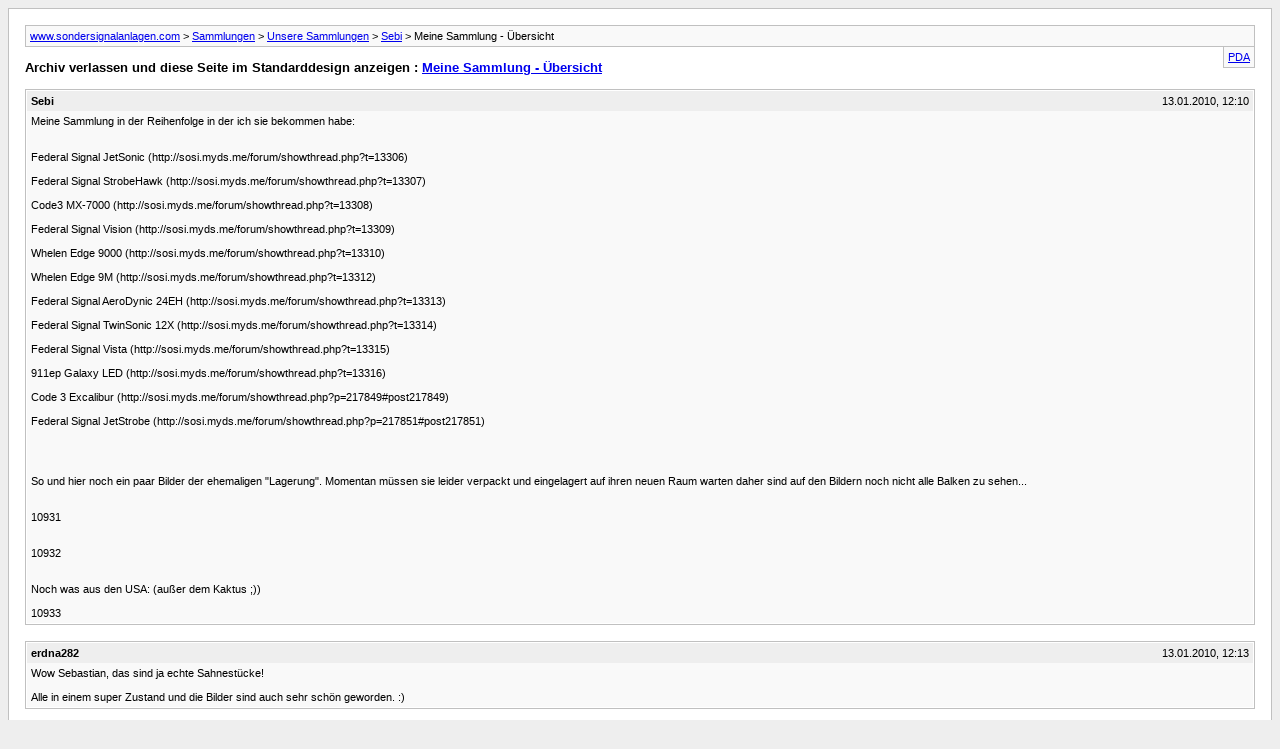

--- FILE ---
content_type: text/html; charset=UTF-8
request_url: https://sosi.myds.me/forum/archive/index.php/t-13320.html
body_size: 5231
content:
<!DOCTYPE html PUBLIC "-//W3C//DTD XHTML 1.0 Transitional//EN" "http://www.w3.org/TR/xhtml1/DTD/xhtml1-transitional.dtd">
<html xmlns="http://www.w3.org/1999/xhtml" dir="ltr" lang="de">
<head>
	<meta http-equiv="Content-Type" content="text/html; charset=UTF-8" />
	<meta name="keywords" content=" Meine Sammlung - Übersicht, Blaulicht,Martinshorn,Martinhorn,Sondersignal,Hella,Hänsch,Pintsch Bamag,Einsatz,Feuerwehr,Polizei,Rettungsdienst,DRK,THW,RTK,Forum" />
	<meta name="description" content="[Archiv]  Meine Sammlung - Übersicht Sebi" />
	
	<title> Meine Sammlung - Übersicht [Archiv]  - www.sondersignalanlagen.com</title>
	<link rel="stylesheet" type="text/css" href="https://sosi.myds.me/forum/archive/archive.css" />
</head>
<body>
<div class="pagebody">
<div id="navbar"><a href="https://sosi.myds.me/forum/archive/index.php">www.sondersignalanlagen.com</a> &gt; <a href="https://sosi.myds.me/forum/archive/index.php/f-78.html">Sammlungen</a> &gt; <a href="https://sosi.myds.me/forum/archive/index.php/f-79.html">Unsere Sammlungen</a> &gt; <a href="https://sosi.myds.me/forum/archive/index.php/f-124.html">Sebi</a> &gt;  Meine Sammlung - Übersicht</div>
<hr />
<div class="pda"><a href="https://sosi.myds.me/forum/archive/index.php/t-13320.html?pda=1" rel="nofollow">PDA</a></div>
<p class="largefont">Archiv verlassen und diese Seite im Standarddesign anzeigen : <a href="https://sosi.myds.me/forum/showthread.php?t=13320">Meine Sammlung - Übersicht</a></p>
<hr />

<div class="post"><div class="posttop"><div class="username">Sebi</div><div class="date">13.01.2010, 12:10</div></div><div class="posttext">Meine Sammlung in der Reihenfolge in der ich sie bekommen habe:<br />
<br />
<br />
Federal Signal JetSonic (http://sosi.myds.me/forum/showthread.php?t=13306)<br />
<br />
Federal Signal StrobeHawk (http://sosi.myds.me/forum/showthread.php?t=13307)<br />
<br />
Code3 MX-7000 (http://sosi.myds.me/forum/showthread.php?t=13308)<br />
<br />
Federal Signal Vision (http://sosi.myds.me/forum/showthread.php?t=13309)<br />
<br />
Whelen Edge 9000 (http://sosi.myds.me/forum/showthread.php?t=13310)<br />
<br />
Whelen Edge 9M (http://sosi.myds.me/forum/showthread.php?t=13312)<br />
<br />
Federal Signal AeroDynic 24EH (http://sosi.myds.me/forum/showthread.php?t=13313)<br />
<br />
Federal Signal TwinSonic 12X (http://sosi.myds.me/forum/showthread.php?t=13314)<br />
<br />
Federal Signal Vista (http://sosi.myds.me/forum/showthread.php?t=13315)<br />
<br />
911ep Galaxy LED (http://sosi.myds.me/forum/showthread.php?t=13316)<br />
<br />
Code 3 Excalibur (http://sosi.myds.me/forum/showthread.php?p=217849#post217849)<br />
<br />
Federal Signal JetStrobe (http://sosi.myds.me/forum/showthread.php?p=217851#post217851)<br />
<br />
<br />
<br />
<br />
So und hier noch ein paar Bilder der ehemaligen &quot;Lagerung&quot;. Momentan müssen sie leider verpackt und eingelagert auf ihren neuen Raum warten daher sind auf den Bildern noch nicht alle Balken zu sehen...<br />
<br />
<br />
10931<br />
<br />
<br />
10932<br />
<br />
<br />
Noch was aus den USA: (außer dem Kaktus ;))<br />
<br />
10933</div></div><hr />


<div class="post"><div class="posttop"><div class="username">erdna282</div><div class="date">13.01.2010, 12:13</div></div><div class="posttext">Wow Sebastian, das sind ja echte Sahnestücke!<br />
<br />
Alle in einem super Zustand und die Bilder sind auch sehr schön geworden. :)</div></div><hr />


<div class="post"><div class="posttop"><div class="username">Sebi</div><div class="date">13.01.2010, 12:15</div></div><div class="posttext">Wow Sebastian, das sind ja echte Sahnestücke!<br />
<br />
Alle in einem super Zustand und die Bilder sind auch sehr schön geworden. :)<br />
<br />
Vielen Dank!! Das hört man gerne!:D<br />
Mit dem Licht auf den Bildern hatte ich ein paar Probleme... jetzt hatte ich heute endlich mal Zeit und Lust zum Bilder machen und dann schneit es bei uns wie Sau und die Dachfenster sind dicht...</div></div><hr />


<div class="post"><div class="posttop"><div class="username">Mars Light</div><div class="date">13.01.2010, 12:31</div></div><div class="posttext">sehr schöne Sammlung. Du bist mit dem Schritt &quot;weg von deutschen hinzu US Balken&quot; auf dem richtigen Weg.:D;)<br />
<br />
Mit welchen Dübeln hast du das Regal an der Wand befestigt?<br />
Hatte mir auch sowas überlegt, will aber etwas was dauerhaft der Erdanziehung widersteht.</div></div><hr />


<div class="post"><div class="posttop"><div class="username">Sebi</div><div class="date">13.01.2010, 12:38</div></div><div class="posttext">sehr schöne Sammlung. Du bist mit dem Schritt &quot;weg von deutschen hinzu US Balken&quot; auf dem richtigen Weg.:D;)<br />
<br />
Mit welchen Dübeln hast du das Regal an der Wand befestigt?<br />
Hatte mir auch sowas überlegt, will aber etwas was dauerhaft der Erdanziehung widersteht.<br />
<br />
Ich konnte mich einfach für die deutschen Sachen nicht so sehr begeistern wie für die Ami´s... Wäre ja auch langweilig wenn jeder das gleiche Interesse hätte.<br />
<br />
Für das Regal brauchte ich zum Glück gar keine Dübel ;)... In der Wand sind zwei Stützbalken (laufen senkrecht jeweils genau unter den Schienen in der Wand) an denen ich das ganze mit 12 Schrauben befestigt habe. Ich glaube bevor die abreissen kommen die Balken aus der Wand :D. Sonst könnte ich nachts auch nicht ruhig schlafen :schäm:</div></div><hr />


<div class="post"><div class="posttop"><div class="username">Mars Light</div><div class="date">13.01.2010, 12:55</div></div><div class="posttext">die Holzbalken- Variante ist natürlich ideal. Hat leider nicht jeder...<br />
<br />
Wenn du den Whelen noch farbenmäßig tauschst, hast du alle blaue links und alle roten domes rechts. außer den Vision noch.</div></div><hr />


<div class="post"><div class="posttop"><div class="username">Sebi</div><div class="date">13.01.2010, 12:59</div></div><div class="posttext">die Holzbalken- Variante ist natürlich ideal. Hat leider nicht jeder...<br />
<br />
Wenn du den Whelen noch farbenmäßig tauschst, hast du alle blaue links und alle roten domes rechts. außer den Vision noch.<br />
<br />
Das hatte ich auch erst so, aber irgenwie war´s zu langweilig... der Edge ist auch so gefahren worden und der Vision hat mir in der Farbgebung am besten gefallen (hab aber noch jeweils eine klare, rote und blaue Haube zum &quot;Spielen&quot;)</div></div><hr />


<div class="post"><div class="posttop"><div class="username">Mars Light</div><div class="date">13.01.2010, 13:12</div></div><div class="posttext">was muss man eigentlich für einen Vision in gutem gebrauchtem Zustand mit deiner Ausstattung hinlegen? <br />
Bin zwar eher am überlegen einen weiteren (mein Favorite-Balken) AeroDynic zuzulegen, aber...</div></div><hr />


<div class="post"><div class="posttop"><div class="username">kitesurfer1404</div><div class="date">13.01.2010, 13:17</div></div><div class="posttext">Sehr schöne Sammlung! Die Balken sehen ja aus wie neu. Weiter so!</div></div><hr />


<div class="post"><div class="posttop"><div class="username">Sebi</div><div class="date">13.01.2010, 13:40</div></div><div class="posttext">was muss man eigentlich für einen Vision in gutem gebrauchtem Zustand mit deiner Ausstattung hinlegen? <br />
Bin zwar eher am überlegen einen weiteren (mein Favorite-Balken) AeroDynic zuzulegen, aber...<br />
<br />
Also ich habe meine hier im Forum bekommen (getauscht), allerdings ohne Steuerung, Kabel und diverse Kleinteile kaputt...<br />
<br />
Für den Controller habe ich gute 200 Euro bezahlt und nochmal 100 für Ersatzteile direkt von FedSig.<br />
Marcel (Blaulicht) hat hier einen angeboten für einen fairen Preis: http://sosi.myds.me/forum/showthread.php?t=8301<br />
<br />
----------<br />
<br />
Sehr schöne Sammlung! Die Balken sehen ja aus wie neu. Weiter so!<br />
<br />
War auch eine Höllen-poliererei :ko:</div></div><hr />


<div class="post"><div class="posttop"><div class="username">Mars Light</div><div class="date">13.01.2010, 13:52</div></div><div class="posttext">is mir ein bissel zu viel. Auch wenn der Preis an sich vielleicht okay ist.<br />
nen Vector würde mir auch reichen.</div></div><hr />


<div class="post"><div class="posttop"><div class="username">Benno</div><div class="date">13.01.2010, 19:35</div></div><div class="posttext">War auch eine Höllen-poliererei :ko:<br />
 <br />
Hat sich aber gelohnt! Respekt!<br />
 <br />
Hast da ein paar sehr schöne Lightbars :nick:</div></div><hr />


<div class="post"><div class="posttop"><div class="username">DBW 2000</div><div class="date">15.01.2010, 21:37</div></div><div class="posttext">Ahoi,<br />
<br />
mich interessiert am meißten die Amerikanische Absperrlampe wie sieht die denn von innen aus und vorallendingen was für Batterien kommen da rein?<br />
<br />
:D</div></div><hr />


<div class="post"><div class="posttop"><div class="username">Sebi</div><div class="date">15.01.2010, 22:59</div></div><div class="posttext">Ahoi,<br />
<br />
mich interessiert am meißten die Amerikanische Absperrlampe wie sieht die denn von innen aus und vorallendingen was für Batterien kommen da rein?<br />
<br />
:D<br />
<br />
Baustellenleuchten aus aller Welt sammle ich auch noch :D, damit habe ich eigentlich die Leuchten Sammlerei angefangen.<br />
Das ist eine Empco ToughLite 2000. Da kommen 4 normale D-Zellen rein. Funktioniert auf LED.</div></div><hr />


<div class="post"><div class="posttop"><div class="username">DBW 2000</div><div class="date">20.01.2010, 18:53</div></div><div class="posttext">:oh:<br />
<br />
Geil Dank dir wenn du mal wieder in den USA ist und einem Laden dafür vergiss mich bitte nicht ;)<br />
<br />
Nicht vergessen<br />
<br />
Bei mir waren es ja auch zuerst die Absperrlampen:roll:</div></div><hr />


<div class="post"><div class="posttop"><div class="username">cafe-blaulicht</div><div class="date">17.03.2010, 11:36</div></div><div class="posttext">Moin!<br />
<br />
Sieht ja klasse aus. TIP, TOP!! <br />
<br />
Das verstehe ich unter ordentlichem Sammeln und zum perfektem Zustand restaurierte Lichtbalken ohne Wursteleien. Klasse!!<br />
<br />
Habe selber jetzt auch meine Umbauphase, da die 4 Whelen Edge und mein Aerotwinsonic irgendwie auch noch in die sonst deutsche Sammlung kommen müssen.;)<br />
<br />
Hast Du gute Quellen in den USA?<br />
<br />
Gruß<br />
Heiko</div></div><hr />


<div class="post"><div class="posttop"><div class="username">kitesurfer1404</div><div class="date">17.03.2010, 12:14</div></div><div class="posttext">Sieht sehr gut aus!</div></div><hr />


<div class="post"><div class="posttop"><div class="username">Muh der baer</div><div class="date">17.03.2010, 21:35</div></div><div class="posttext">Gefällt mir auch richtig gut. Respekt!</div></div><hr />


<div class="post"><div class="posttop"><div class="username">Sebi</div><div class="date">17.03.2010, 23:25</div></div><div class="posttext">Vielen Dank euch Allen für das Lob! Das hört man gerne wenn Anderen auch gefällt was man da &quot;gebastelt&quot; hat :D:)</div></div><hr />


<div class="post"><div class="posttop"><div class="username">Mannheimer</div><div class="date">17.03.2010, 23:30</div></div><div class="posttext">Wow, extrem geil finde ich! Respekt respekt! Könntest du vielleicht mal ein Video machen,wie es aussieht, wenn alle / eins nach dem anderen an ist?<br />
<br />
Nette Grüße<br />
Marcel</div></div><hr />


<div class="post"><div class="posttop"><div class="username">Sebi</div><div class="date">17.03.2010, 23:35</div></div><div class="posttext">Könntest du vielleicht mal ein Video machen,wie es aussieht, wenn alle / eins nach dem anderen an ist?<br />
<br />
Hatte ich schonmal probiert, aber bei den 3 Strobe lightbars das allseits bekannte Problem dass die Kamera nicht &quot;mitkommt&quot; und man nicht viel erkennt:(</div></div><hr />


<div class="post"><div class="posttop"><div class="username">ryan twinsonic</div><div class="date">27.04.2010, 07:45</div></div><div class="posttext">Very nice collection of us light bars. I see most of these on a daily basis and find it intriguing you guys are into collecting them. <br />
<br />
The german craze hasn't hit me yet, as I only buy and sell twinsonic and other american made bars currently. Keep up the good work!</div></div><hr />


<div class="post"><div class="posttop"><div class="username">rouvi</div><div class="date">28.04.2010, 21:26</div></div><div class="posttext">Sehr schön! Sieht toll aus.</div></div><hr />


<div class="post"><div class="posttop"><div class="username">Jetrider</div><div class="date">14.12.2010, 11:26</div></div><div class="posttext">mensch was eine schöne Sammlung... [99]:oh:<br />
Ich weiss alle hassen diese Frage: aber woher hast du den Balken auf dem ersten Bild zweiter von oben?<br />
:D</div></div><hr />


<div class="post"><div class="posttop"><div class="username">Sebi</div><div class="date">14.12.2010, 14:44</div></div><div class="posttext">mensch was eine schöne Sammlung... [99]:oh:<br />
Ich weiss alle hassen diese Frage: aber woher hast du den Balken auf dem ersten Bild zweiter von oben?<br />
:D<br />
<br />
Du meinst den MX-7000?<br />
<br />
Den habe ich vor einigen Jahren mal von Marcel (Blaulicht) gekauft. Damals war er komplett in blau und hatte Takedowns, Alleys und Rearflasher.<br />
Ich habe den Balken dann auf rot/klar/blau umgerüstet. Inzwischen hat er einen 8-lamp Arrowstick, 4 Frontflasher und Smart Intersection lights dazu bekommen:<br />
<br />
10929<br />
<br />
10930<br />
<br />
<br />
Sorry wegen der schlechten Bilder, hab ich nur auf die Schnelle aufgenommen...</div></div><hr />


<div class="post"><div class="posttop"><div class="username">Sebi</div><div class="date">28.05.2012, 20:27</div></div><div class="posttext">Hier mal die momentane Lagerung:<br />
<br />
http://www.bildercache.de/bild/20120528-192009-740.jpg<br />
<br />
http://www.bildercache.de/bild/20120528-192046-349.jpg<br />
<br />
http://www.bildercache.de/bild/20120528-192103-628.jpg<br />
<br />
http://www.bildercache.de/bild/20120528-192128-577.jpg<br />
<br />
http://www.bildercache.de/bild/20120528-192421-31.jpg<br />
<br />
<br />
<br />
Und noch ein paar Ersatzteile usw:<br />
<br />
http://www.bildercache.de/bild/20120528-192443-69.jpg<br />
<br />
http://www.bildercache.de/bild/20120528-192542-160.jpg<br />
<br />
http://www.bildercache.de/bild/20120528-192558-916.jpg<br />
<br />
http://www.bildercache.de/bild/20120528-192619-965.jpg<br />
<br />
<br />
<br />
Natürlich auch standesgemäß:<br />
<br />
http://www.bildercache.de/bild/20120528-194955-645.jpg<br />
<br />
http://www.bildercache.de/bild/20120528-195441-299.jpg</div></div><hr />


<div class="post"><div class="posttop"><div class="username">Benno</div><div class="date">28.05.2012, 20:52</div></div><div class="posttext">Mal abgesehen von der nicht US-Lightbar tauglichen Breite der Regale sieht das schon gar nicht schlecht aus!<br />
 <br />
Sieht das eigentlich immer so ordentlich bei dir aus, oder hast du extra für die Fotos klar Schiff gemacht?</div></div><hr />


<div class="post"><div class="posttop"><div class="username">Sebi</div><div class="date">28.05.2012, 20:57</div></div><div class="posttext">Mal abgesehen von der nicht US-Lightbar tauglichen Breite der Regale sieht das schon gar nicht schlecht aus!<br />
 <br />
Sieht das eigentlich immer so ordentlich bei dir aus, oder hast du extra für die Fotos klar Schiff gemacht?<br />
<br />
<br />
Die Regale hab ich saugünstig bekommen, daher die blöde Breite. Ist ja auch wieder nur vorübergehend, da dieses Jahr eine eigenes Haus &quot;angeschafft&quot; wird. Ein bisschen aufgeräumt hab ich, aber im Großen und Ganzen sieht das schon immer so aus :).</div></div><hr />


<div class="post"><div class="posttop"><div class="username">Benno</div><div class="date">28.05.2012, 21:15</div></div><div class="posttext">Nagut, gegen saugünstig kann man sich schlecht wehren :D und ordentlich sieht es auch aus.</div></div><hr />


<div class="post"><div class="posttop"><div class="username">lückenhüpfer</div><div class="date">28.05.2012, 21:42</div></div><div class="posttext">Ist ja auch wieder nur vorübergehend, da dieses Jahr eine eigenes Haus &quot;angeschafft&quot; wird. <br />
<br />
Pass auf am Ende gehts dir wie mir. Jetzt hab ich den Platz dafür kein Geld mehr :flenn:<br />
<br />
Von Grundsteuer über Müllgebühr, Heizöl bis Bank schreit jeder nach, meinem, Geld :motz:<br />
<br />
Aber sehr schöne US-Balken :)</div></div><hr />


<div class="post"><div class="posttop"><div class="username">Sebi</div><div class="date">28.05.2012, 21:52</div></div><div class="posttext">Pass auf am Ende gehts dir wie mir. Jetzt hab ich den Platz dafür kein Geld mehr :flenn:<br />
<br />
Von Grundsteuer über Müllgebühr, Heizöl bis Bank schreit jeder nach, meinem, Geld :motz:<br />
<br />
Aber sehr schöne US-Balken :)<br />
<br />
Ja das ist´s halt auch wieder... aber irgendwann muss und will man den Schritt ja mal machen :)</div></div><hr />


<div class="post"><div class="posttop"><div class="username">lückenhüpfer</div><div class="date">28.05.2012, 21:59</div></div><div class="posttext">Auf jeden Fall. Ich kanns schon nachvollziehen. Spätestens wenn man mal Samstag morgens beschliesst einen Deckendurchbruch zu machen und direkt loslegt weiß man wie gut es ist keinen Vermieter mehr zu haben :D</div></div><hr />


<div id="copyright">vBulletin&reg; v3.8.11, Copyright &copy;2000-2026, Jelsoft Enterprises Ltd.</div>
</div>
</body>
</html>